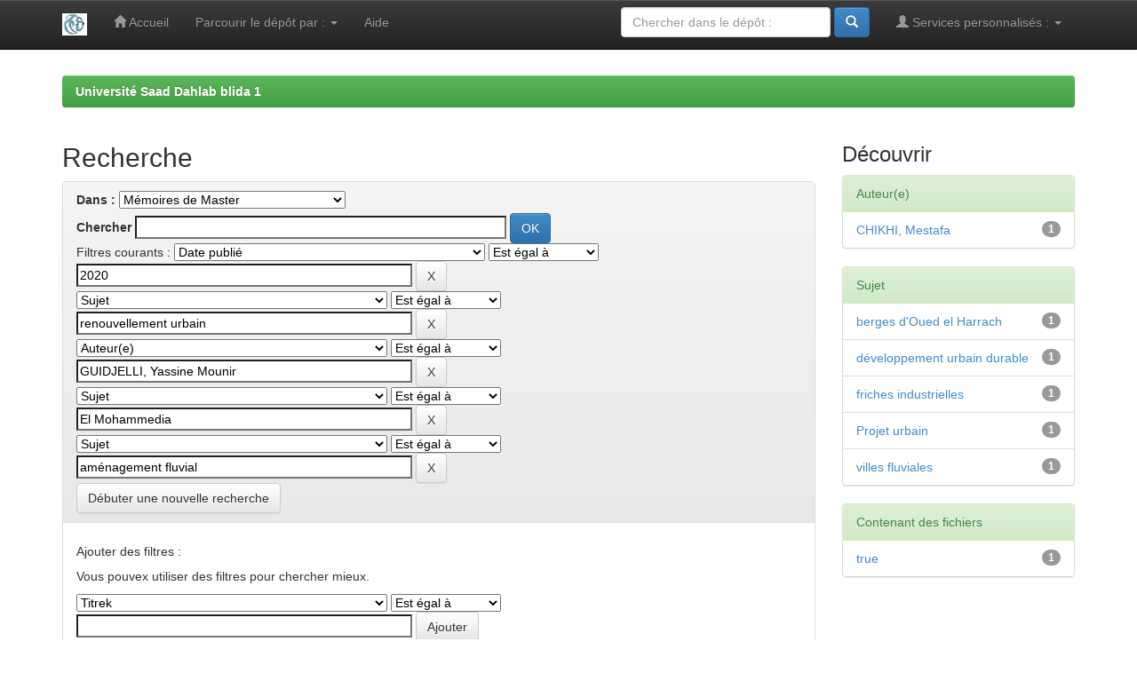

--- FILE ---
content_type: text/html;charset=UTF-8
request_url: https://di.univ-blida.dz/jspui/handle/123456789/136/simple-search?query=&sort_by=score&order=desc&rpp=10&filter_field_1=dateIssued&filter_type_1=equals&filter_value_1=2020&filter_field_2=subject&filter_type_2=equals&filter_value_2=renouvellement+urbain&filter_field_3=author&filter_type_3=equals&filter_value_3=GUIDJELLI%2C+Yassine+Mounir&filter_field_4=subject&filter_type_4=equals&filter_value_4=El+Mohammedia&etal=0&filtername=subject&filterquery=am%C3%A9nagement+fluvial&filtertype=equals
body_size: 5605
content:


















<!DOCTYPE html>
<html>
    <head>
        <title>Université Saad Dahlab blida 1: Recherche</title>
        <meta http-equiv="Content-Type" content="text/html; charset=UTF-8" />
        <meta name="Generator" content="DSpace 6.3" />
        <meta name="viewport" content="width=device-width, initial-scale=1.0">
        <link rel="shortcut icon" href="/jspui/favicon.ico" type="image/x-icon"/>
        <link rel="stylesheet" href="/jspui/static/css/jquery-ui-1.10.3.custom/redmond/jquery-ui-1.10.3.custom.css" type="text/css" />
        <link rel="stylesheet" href="/jspui/static/css/bootstrap/bootstrap.min.css" type="text/css" />
        <link rel="stylesheet" href="/jspui/static/css/bootstrap/bootstrap-theme.min.css" type="text/css" />
        <link rel="stylesheet" href="/jspui/static/css/bootstrap/dspace-theme.css" type="text/css" />

        <link rel="search" type="application/opensearchdescription+xml" href="/jspui/open-search/description.xml" title="DSpace"/>

        
        <script type='text/javascript' src="/jspui/static/js/jquery/jquery-1.10.2.min.js"></script>
        <script type='text/javascript' src='/jspui/static/js/jquery/jquery-ui-1.10.3.custom.min.js'></script>
        <script type='text/javascript' src='/jspui/static/js/bootstrap/bootstrap.min.js'></script>
        <script type='text/javascript' src='/jspui/static/js/holder.js'></script>
        <script type="text/javascript" src="/jspui/utils.js"></script>
        <script type="text/javascript" src="/jspui/static/js/choice-support.js"> </script>
        


    
    


    
        <script type="text/javascript">
	var jQ = jQuery.noConflict();
	jQ(document).ready(function() {
		jQ( "#spellCheckQuery").click(function(){
			jQ("#query").val(jQ(this).attr('data-spell'));
			jQ("#main-query-submit").click();
		});
		jQ( "#filterquery" )
			.autocomplete({
				source: function( request, response ) {
					jQ.ajax({
						url: "/jspui/json/discovery/autocomplete?query=&filter_field_1=dateIssued&filter_type_1=equals&filter_value_1=2020&filter_field_2=subject&filter_type_2=equals&filter_value_2=renouvellement+urbain&filter_field_3=author&filter_type_3=equals&filter_value_3=GUIDJELLI%2C+Yassine+Mounir&filter_field_4=subject&filter_type_4=equals&filter_value_4=El+Mohammedia&filter_field_5=subject&filter_type_5=equals&filter_value_5=am%C3%A9nagement+fluvial",
						dataType: "json",
						cache: false,
						data: {
							auto_idx: jQ("#filtername").val(),
							auto_query: request.term,
							auto_sort: 'count',
							auto_type: jQ("#filtertype").val(),
							location: '123456789/136'	
						},
						success: function( data ) {
							response( jQ.map( data.autocomplete, function( item ) {
								var tmp_val = item.authorityKey;
								if (tmp_val == null || tmp_val == '')
								{
									tmp_val = item.displayedValue;
								}
								return {
									label: item.displayedValue + " (" + item.count + ")",
									value: tmp_val
								};
							}))			
						}
					})
				}
			});
	});
	function validateFilters() {
		return document.getElementById("filterquery").value.length > 0;
	}
</script>
    
    

<!-- HTML5 shim and Respond.js IE8 support of HTML5 elements and media queries -->
<!--[if lt IE 9]>
  <script src="/jspui/static/js/html5shiv.js"></script>
  <script src="/jspui/static/js/respond.min.js"></script>
<![endif]-->
    </head>

    
    
    <body class="undernavigation">
<a class="sr-only" href="#content">Skip navigation</a>
<header class="navbar navbar-inverse navbar-fixed-top">    
    
            <div class="container">
                

























       <div class="navbar-header">
         <button type="button" class="navbar-toggle" data-toggle="collapse" data-target=".navbar-collapse">
           <span class="icon-bar"></span>
           <span class="icon-bar"></span>
           <span class="icon-bar"></span>
         </button>
         <a class="navbar-brand" href="/jspui/"><img height="25" src="/jspui/image/dspace-logo-only.png" alt="DSpace logo" /></a>
       </div>
       <nav class="collapse navbar-collapse bs-navbar-collapse" role="navigation">
         <ul class="nav navbar-nav">
           <li class=""><a href="/jspui/"><span class="glyphicon glyphicon-home"></span> Accueil</a></li>
                
           <li class="dropdown">
             <a href="#" class="dropdown-toggle" data-toggle="dropdown">Parcourir le dépôt par&nbsp;: <b class="caret"></b></a>
             <ul class="dropdown-menu">
               <li><a href="/jspui/community-list">Communautés et collections</a></li>
				<li class="divider"></li>
        <li class="dropdown-header">Naviguer les items de&nbsp;:</li>
				
				
				
				      			<li><a href="/jspui/browse?type=dateissued">Date publié</a></li>
					
				      			<li><a href="/jspui/browse?type=author">Auteur(e)</a></li>
					
				      			<li><a href="/jspui/browse?type=title">Titre</a></li>
					
				      			<li><a href="/jspui/browse?type=subject">Sujet</a></li>
					
				    
				

            </ul>
          </li>
          <li class=""><script type="text/javascript">
<!-- Javascript starts here
document.write('<a href="#" onClick="var popupwin = window.open(\'/jspui/help/index.html\',\'dspacepopup\',\'height=600,width=550,resizable,scrollbars\');popupwin.focus();return false;">Aide<\/a>');
// -->
</script><noscript><a href="/jspui/help/index.html" target="dspacepopup">Aide</a></noscript></li>
       </ul>

 
 
       <div class="nav navbar-nav navbar-right">
		<ul class="nav navbar-nav navbar-right">
         <li class="dropdown">
         
             <a href="#" class="dropdown-toggle" data-toggle="dropdown"><span class="glyphicon glyphicon-user"></span> Services personnalisés&nbsp;: <b class="caret"></b></a>
	             
             <ul class="dropdown-menu">
               <li><a href="/jspui/mydspace">Espace personnel</a></li>
               <li><a href="/jspui/subscribe">Recevoir&nbsp;les&nbsp;nouveautés</a></li>
               <li><a href="/jspui/profile">Modifier mon profil</a></li>

		
             </ul>
           </li>
          </ul>
          
	
	<form method="get" action="/jspui/simple-search" class="navbar-form navbar-right">
	    <div class="form-group">
          <input type="text" class="form-control" placeholder="Chercher&nbsp;dans&nbsp;le&nbsp;dépôt&nbsp;:" name="query" id="tequery" size="25"/>
        </div>
        <button type="submit" class="btn btn-primary"><span class="glyphicon glyphicon-search"></span></button>

	</form></div>
    </nav>

            </div>

</header>

<main id="content" role="main">
<div class="container banner">
    <div class="row">
        <div class="col-md-9 brand">
            <h1>DSpace <small>JSPUI</small></h1>
            <h4>DSpace préserve et permet l'accès à toute manière de contenu, y compris des documents texte, des images, des MPEG et des ensembles de données</h4> <a href="http://dspace.org" class="btn btn-primary">Savoir Plus</a> 
        </div>
        <div class="col-md-3"><img class="pull-right" src="/jspui/image/logo.gif" alt="DSpace logo" />
        </div>
    </div>
</div>
<br/>
                

<div class="container">
    



  

<ol class="breadcrumb btn-success">

  <li><a href="/jspui/">Université Saad Dahlab blida 1</a></li>

</ol>

</div>                



        
<div class="container">

    <div class="row">
    <div class="col-md-9">
	







































    

<h2>Recherche</h2>

<div class="discovery-search-form panel panel-default">
    
	<div class="discovery-query panel-heading">
    <form action="simple-search" method="get">
        <label for="tlocation">
         	Dans&nbsp;:
        </label>
        <select name="location" id="tlocation">

            <option value="/">Tout le dépôt</option>

            <option value="123456789/7" >
                Institut d'Architecture et d'Urbanisme
            </option>

            <option value="123456789/134" >
                Département d'Urbanisme
            </option>

            <option value="123456789/136" selected="selected">
                Mémoires de Master
            </option>

        </select><br/>
        <label for="query">Chercher</label>
        <input type="text" size="50" id="query" name="query" value=""/>
        <input type="submit" id="main-query-submit" class="btn btn-primary" value="OK" />
                  
        <input type="hidden" value="10" name="rpp" />
        <input type="hidden" value="score" name="sort_by" />
        <input type="hidden" value="desc" name="order" />
                                
		<div class="discovery-search-appliedFilters">
		<span>Filtres courants&nbsp;:</span>
		
			    <select id="filter_field_1" name="filter_field_1">
				<option value="title">Titrek</option><option value="author">Auteur(e)</option><option value="subject">Sujet</option><option value="dateIssued" selected="selected">Date publié</option><option value="has_content_in_original_bundle">Has File(s)</option><option value="original_bundle_filenames">???jsp.search.filter.original_bundle_filenames???</option><option value="original_bundle_descriptions">???jsp.search.filter.original_bundle_descriptions???</option>
				</select>
				<select id="filter_type_1" name="filter_type_1">
				<option value="equals" selected="selected">Est égal à</option><option value="contains">Contient</option><option value="authority">ID</option><option value="notequals">N'est pas égal à</option><option value="notcontains">Ne contient pas</option><option value="notauthority">Exclure ID</option>
				</select>
				<input type="text" id="filter_value_1" name="filter_value_1" value="2020" size="45"/>
				<input class="btn btn-default" type="submit" id="submit_filter_remove_1" name="submit_filter_remove_1" value="X" />
				<br/>
				
			    <select id="filter_field_2" name="filter_field_2">
				<option value="title">Titrek</option><option value="author">Auteur(e)</option><option value="subject" selected="selected">Sujet</option><option value="dateIssued">Date publié</option><option value="has_content_in_original_bundle">Has File(s)</option><option value="original_bundle_filenames">???jsp.search.filter.original_bundle_filenames???</option><option value="original_bundle_descriptions">???jsp.search.filter.original_bundle_descriptions???</option>
				</select>
				<select id="filter_type_2" name="filter_type_2">
				<option value="equals" selected="selected">Est égal à</option><option value="contains">Contient</option><option value="authority">ID</option><option value="notequals">N'est pas égal à</option><option value="notcontains">Ne contient pas</option><option value="notauthority">Exclure ID</option>
				</select>
				<input type="text" id="filter_value_2" name="filter_value_2" value="renouvellement&#x20;urbain" size="45"/>
				<input class="btn btn-default" type="submit" id="submit_filter_remove_2" name="submit_filter_remove_2" value="X" />
				<br/>
				
			    <select id="filter_field_3" name="filter_field_3">
				<option value="title">Titrek</option><option value="author" selected="selected">Auteur(e)</option><option value="subject">Sujet</option><option value="dateIssued">Date publié</option><option value="has_content_in_original_bundle">Has File(s)</option><option value="original_bundle_filenames">???jsp.search.filter.original_bundle_filenames???</option><option value="original_bundle_descriptions">???jsp.search.filter.original_bundle_descriptions???</option>
				</select>
				<select id="filter_type_3" name="filter_type_3">
				<option value="equals" selected="selected">Est égal à</option><option value="contains">Contient</option><option value="authority">ID</option><option value="notequals">N'est pas égal à</option><option value="notcontains">Ne contient pas</option><option value="notauthority">Exclure ID</option>
				</select>
				<input type="text" id="filter_value_3" name="filter_value_3" value="GUIDJELLI,&#x20;Yassine&#x20;Mounir" size="45"/>
				<input class="btn btn-default" type="submit" id="submit_filter_remove_3" name="submit_filter_remove_3" value="X" />
				<br/>
				
			    <select id="filter_field_4" name="filter_field_4">
				<option value="title">Titrek</option><option value="author">Auteur(e)</option><option value="subject" selected="selected">Sujet</option><option value="dateIssued">Date publié</option><option value="has_content_in_original_bundle">Has File(s)</option><option value="original_bundle_filenames">???jsp.search.filter.original_bundle_filenames???</option><option value="original_bundle_descriptions">???jsp.search.filter.original_bundle_descriptions???</option>
				</select>
				<select id="filter_type_4" name="filter_type_4">
				<option value="equals" selected="selected">Est égal à</option><option value="contains">Contient</option><option value="authority">ID</option><option value="notequals">N'est pas égal à</option><option value="notcontains">Ne contient pas</option><option value="notauthority">Exclure ID</option>
				</select>
				<input type="text" id="filter_value_4" name="filter_value_4" value="El&#x20;Mohammedia" size="45"/>
				<input class="btn btn-default" type="submit" id="submit_filter_remove_4" name="submit_filter_remove_4" value="X" />
				<br/>
				
			    <select id="filter_field_5" name="filter_field_5">
				<option value="title">Titrek</option><option value="author">Auteur(e)</option><option value="subject" selected="selected">Sujet</option><option value="dateIssued">Date publié</option><option value="has_content_in_original_bundle">Has File(s)</option><option value="original_bundle_filenames">???jsp.search.filter.original_bundle_filenames???</option><option value="original_bundle_descriptions">???jsp.search.filter.original_bundle_descriptions???</option>
				</select>
				<select id="filter_type_5" name="filter_type_5">
				<option value="equals" selected="selected">Est égal à</option><option value="contains">Contient</option><option value="authority">ID</option><option value="notequals">N'est pas égal à</option><option value="notcontains">Ne contient pas</option><option value="notauthority">Exclure ID</option>
				</select>
				<input type="text" id="filter_value_5" name="filter_value_5" value="aménagement&#x20;fluvial" size="45"/>
				<input class="btn btn-default" type="submit" id="submit_filter_remove_5" name="submit_filter_remove_5" value="X" />
				<br/>
				
		</div>

<a class="btn btn-default" href="/jspui/simple-search">Débuter une nouvelle recherche</a>	
		</form>
		</div>

		<div class="discovery-search-filters panel-body">
		<h5>Ajouter des filtres&nbsp;:</h5>
		<p class="discovery-search-filters-hint">Vous pouvex utiliser des filtres pour chercher mieux.</p>
		<form action="simple-search" method="get">
		<input type="hidden" value="123456789&#x2F;136" name="location" />
		<input type="hidden" value="" name="query" />
		
				    <input type="hidden" id="filter_field_1" name="filter_field_1" value="dateIssued" />
					<input type="hidden" id="filter_type_1" name="filter_type_1" value="equals" />
					<input type="hidden" id="filter_value_1" name="filter_value_1" value="2020" />
					
				    <input type="hidden" id="filter_field_2" name="filter_field_2" value="subject" />
					<input type="hidden" id="filter_type_2" name="filter_type_2" value="equals" />
					<input type="hidden" id="filter_value_2" name="filter_value_2" value="renouvellement&#x20;urbain" />
					
				    <input type="hidden" id="filter_field_3" name="filter_field_3" value="author" />
					<input type="hidden" id="filter_type_3" name="filter_type_3" value="equals" />
					<input type="hidden" id="filter_value_3" name="filter_value_3" value="GUIDJELLI,&#x20;Yassine&#x20;Mounir" />
					
				    <input type="hidden" id="filter_field_4" name="filter_field_4" value="subject" />
					<input type="hidden" id="filter_type_4" name="filter_type_4" value="equals" />
					<input type="hidden" id="filter_value_4" name="filter_value_4" value="El&#x20;Mohammedia" />
					
				    <input type="hidden" id="filter_field_5" name="filter_field_5" value="subject" />
					<input type="hidden" id="filter_type_5" name="filter_type_5" value="equals" />
					<input type="hidden" id="filter_value_5" name="filter_value_5" value="aménagement&#x20;fluvial" />
					
		<select id="filtername" name="filtername">
		<option value="title">Titrek</option><option value="author">Auteur(e)</option><option value="subject">Sujet</option><option value="dateIssued">Date publié</option><option value="has_content_in_original_bundle">Has File(s)</option><option value="original_bundle_filenames">???jsp.search.filter.original_bundle_filenames???</option><option value="original_bundle_descriptions">???jsp.search.filter.original_bundle_descriptions???</option>
		</select>
		<select id="filtertype" name="filtertype">
		<option value="equals">Est égal à</option><option value="contains">Contient</option><option value="authority">ID</option><option value="notequals">N'est pas égal à</option><option value="notcontains">Ne contient pas</option><option value="notauthority">Exclure ID</option>
		</select>
		<input type="text" id="filterquery" name="filterquery" size="45" required="required" />
		<input type="hidden" value="10" name="rpp" />
		<input type="hidden" value="score" name="sort_by" />
		<input type="hidden" value="desc" name="order" />
		<input class="btn btn-default" type="submit" value="Ajouter" onclick="return validateFilters()" />
		</form>
		</div>        

        
   <div class="discovery-pagination-controls panel-footer">
   <form action="simple-search" method="get">
   <input type="hidden" value="123456789&#x2F;136" name="location" />
   <input type="hidden" value="" name="query" />
	
				    <input type="hidden" id="filter_field_1" name="filter_field_1" value="dateIssued" />
					<input type="hidden" id="filter_type_1" name="filter_type_1" value="equals" />
					<input type="hidden" id="filter_value_1" name="filter_value_1" value="2020" />
					
				    <input type="hidden" id="filter_field_2" name="filter_field_2" value="subject" />
					<input type="hidden" id="filter_type_2" name="filter_type_2" value="equals" />
					<input type="hidden" id="filter_value_2" name="filter_value_2" value="renouvellement&#x20;urbain" />
					
				    <input type="hidden" id="filter_field_3" name="filter_field_3" value="author" />
					<input type="hidden" id="filter_type_3" name="filter_type_3" value="equals" />
					<input type="hidden" id="filter_value_3" name="filter_value_3" value="GUIDJELLI,&#x20;Yassine&#x20;Mounir" />
					
				    <input type="hidden" id="filter_field_4" name="filter_field_4" value="subject" />
					<input type="hidden" id="filter_type_4" name="filter_type_4" value="equals" />
					<input type="hidden" id="filter_value_4" name="filter_value_4" value="El&#x20;Mohammedia" />
					
				    <input type="hidden" id="filter_field_5" name="filter_field_5" value="subject" />
					<input type="hidden" id="filter_type_5" name="filter_type_5" value="equals" />
					<input type="hidden" id="filter_value_5" name="filter_value_5" value="aménagement&#x20;fluvial" />
						
           <label for="rpp">Résultats par page</label>
           <select name="rpp" id="rpp">

                   <option value="5" >5</option>

                   <option value="10" selected="selected">10</option>

                   <option value="15" >15</option>

                   <option value="20" >20</option>

                   <option value="25" >25</option>

                   <option value="30" >30</option>

                   <option value="35" >35</option>

                   <option value="40" >40</option>

                   <option value="45" >45</option>

                   <option value="50" >50</option>

                   <option value="55" >55</option>

                   <option value="60" >60</option>

                   <option value="65" >65</option>

                   <option value="70" >70</option>

                   <option value="75" >75</option>

                   <option value="80" >80</option>

                   <option value="85" >85</option>

                   <option value="90" >90</option>

                   <option value="95" >95</option>

                   <option value="100" >100</option>

           </select>
           &nbsp;|&nbsp;

               <label for="sort_by">Arranger les items par</label>
               <select name="sort_by" id="sort_by">
                   <option value="score">Rélévance</option>
 <option value="dc.title_sort" >Titre</option> <option value="dc.date.issued_dt" >Date de publication</option>
               </select>

           <label for="order">En order</label>
           <select name="order" id="order">
               <option value="ASC" >Croissant</option>
               <option value="DESC" selected="selected">Décroissant</option>
           </select>
           <label for="etal">Auteurs par record</label>
           <select name="etal" id="etal">

               <option value="0" selected="selected">Tout</option>
<option value="1" >1</option>
                       <option value="5" >5</option>

                       <option value="10" >10</option>

                       <option value="15" >15</option>

                       <option value="20" >20</option>

                       <option value="25" >25</option>

                       <option value="30" >30</option>

                       <option value="35" >35</option>

                       <option value="40" >40</option>

                       <option value="45" >45</option>

                       <option value="50" >50</option>

           </select>
           <input class="btn btn-default" type="submit" name="submit_search" value="Mettre à jour" />


</form>
   </div>
</div>   

<hr/>
<div class="discovery-result-pagination row container">

    
	<div class="alert alert-info">Résultats 1 à 1 sur un total de 1.</div>
    <ul class="pagination pull-right">
	<li class="disabled"><span>précédente</span></li>
	
	<li class="active"><span>1</span></li>

	<li class="disabled"><span>suivante</span></li>
	</ul>
<!-- give a content to the div -->
</div>
<div class="discovery-result-results">





    <div class="panel panel-info">
    <div class="panel-heading">Résultats trouvés&nbsp;: Documents</div>
    <table align="center" class="table" summary="This table browses all dspace content">
<colgroup><col width="130" /><col width="60%" /><col width="40%" /></colgroup>
<tr>
<th id="t1" class="oddRowEvenCol">Date de publication</th><th id="t2" class="oddRowOddCol">Titre</th><th id="t3" class="oddRowEvenCol">Auteur(s)</th></tr><tr><td headers="t1" ><em>2020</em></td><td headers="t2" ><a href="/jspui/handle/123456789/14261">Revalorisation&#x20;et&#x20;consolidation&#x20;des&#x20;berges&#x20;fluviales&#x20;par&#x20;la&#x20;reconquête&#x20;des&#x20;friches&#x20;industrielles&#x20;&#x20;Cas&#x20;des&#x20;berges&#x20;d&#39;Oued&#x20;el&#x20;Harrach&#x20;El&#x20;Mohammedia</a></td><td headers="t3" ><em><a href="/jspui/browse?type=author&amp;value=GUIDJELLI%2C+Yassine+Mounir">GUIDJELLI,&#x20;Yassine&#x20;Mounir</a>; <a href="/jspui/browse?type=author&amp;value=CHIKHI%2C+Mestafa">CHIKHI,&#x20;Mestafa</a></em></td></tr>
</table>

    </div>

</div>
















            

	</div>
	<div class="col-md-3">
                    


<h3 class="facets">Découvrir</h3>
<div id="facets" class="facetsBox">

<div id="facet_author" class="panel panel-success">
	    <div class="panel-heading">Auteur(e)</div>
	    <ul class="list-group"><li class="list-group-item"><span class="badge">1</span> <a href="/jspui/handle/123456789/136/simple-search?query=&amp;sort_by=score&amp;order=desc&amp;rpp=10&amp;filter_field_1=dateIssued&amp;filter_type_1=equals&amp;filter_value_1=2020&amp;filter_field_2=subject&amp;filter_type_2=equals&amp;filter_value_2=renouvellement+urbain&amp;filter_field_3=author&amp;filter_type_3=equals&amp;filter_value_3=GUIDJELLI%2C+Yassine+Mounir&amp;filter_field_4=subject&amp;filter_type_4=equals&amp;filter_value_4=El+Mohammedia&amp;filter_field_5=subject&amp;filter_type_5=equals&amp;filter_value_5=am%C3%A9nagement+fluvial&amp;etal=0&amp;filtername=author&amp;filterquery=CHIKHI%2C+Mestafa&amp;filtertype=equals"
                title="Filtrer par CHIKHI, Mestafa">
                CHIKHI, Mestafa</a></li></ul></div><div id="facet_subject" class="panel panel-success">
	    <div class="panel-heading">Sujet</div>
	    <ul class="list-group"><li class="list-group-item"><span class="badge">1</span> <a href="/jspui/handle/123456789/136/simple-search?query=&amp;sort_by=score&amp;order=desc&amp;rpp=10&amp;filter_field_1=dateIssued&amp;filter_type_1=equals&amp;filter_value_1=2020&amp;filter_field_2=subject&amp;filter_type_2=equals&amp;filter_value_2=renouvellement+urbain&amp;filter_field_3=author&amp;filter_type_3=equals&amp;filter_value_3=GUIDJELLI%2C+Yassine+Mounir&amp;filter_field_4=subject&amp;filter_type_4=equals&amp;filter_value_4=El+Mohammedia&amp;filter_field_5=subject&amp;filter_type_5=equals&amp;filter_value_5=am%C3%A9nagement+fluvial&amp;etal=0&amp;filtername=subject&amp;filterquery=berges+d%27Oued+el+Harrach&amp;filtertype=equals"
                title="Filtrer par berges d'Oued el Harrach">
                berges d'Oued el Harrach</a></li><li class="list-group-item"><span class="badge">1</span> <a href="/jspui/handle/123456789/136/simple-search?query=&amp;sort_by=score&amp;order=desc&amp;rpp=10&amp;filter_field_1=dateIssued&amp;filter_type_1=equals&amp;filter_value_1=2020&amp;filter_field_2=subject&amp;filter_type_2=equals&amp;filter_value_2=renouvellement+urbain&amp;filter_field_3=author&amp;filter_type_3=equals&amp;filter_value_3=GUIDJELLI%2C+Yassine+Mounir&amp;filter_field_4=subject&amp;filter_type_4=equals&amp;filter_value_4=El+Mohammedia&amp;filter_field_5=subject&amp;filter_type_5=equals&amp;filter_value_5=am%C3%A9nagement+fluvial&amp;etal=0&amp;filtername=subject&amp;filterquery=d%C3%A9veloppement+urbain+durable&amp;filtertype=equals"
                title="Filtrer par développement urbain durable">
                développement urbain durable</a></li><li class="list-group-item"><span class="badge">1</span> <a href="/jspui/handle/123456789/136/simple-search?query=&amp;sort_by=score&amp;order=desc&amp;rpp=10&amp;filter_field_1=dateIssued&amp;filter_type_1=equals&amp;filter_value_1=2020&amp;filter_field_2=subject&amp;filter_type_2=equals&amp;filter_value_2=renouvellement+urbain&amp;filter_field_3=author&amp;filter_type_3=equals&amp;filter_value_3=GUIDJELLI%2C+Yassine+Mounir&amp;filter_field_4=subject&amp;filter_type_4=equals&amp;filter_value_4=El+Mohammedia&amp;filter_field_5=subject&amp;filter_type_5=equals&amp;filter_value_5=am%C3%A9nagement+fluvial&amp;etal=0&amp;filtername=subject&amp;filterquery=friches+industrielles&amp;filtertype=equals"
                title="Filtrer par friches industrielles">
                friches industrielles</a></li><li class="list-group-item"><span class="badge">1</span> <a href="/jspui/handle/123456789/136/simple-search?query=&amp;sort_by=score&amp;order=desc&amp;rpp=10&amp;filter_field_1=dateIssued&amp;filter_type_1=equals&amp;filter_value_1=2020&amp;filter_field_2=subject&amp;filter_type_2=equals&amp;filter_value_2=renouvellement+urbain&amp;filter_field_3=author&amp;filter_type_3=equals&amp;filter_value_3=GUIDJELLI%2C+Yassine+Mounir&amp;filter_field_4=subject&amp;filter_type_4=equals&amp;filter_value_4=El+Mohammedia&amp;filter_field_5=subject&amp;filter_type_5=equals&amp;filter_value_5=am%C3%A9nagement+fluvial&amp;etal=0&amp;filtername=subject&amp;filterquery=Projet+urbain&amp;filtertype=equals"
                title="Filtrer par Projet urbain">
                Projet urbain</a></li><li class="list-group-item"><span class="badge">1</span> <a href="/jspui/handle/123456789/136/simple-search?query=&amp;sort_by=score&amp;order=desc&amp;rpp=10&amp;filter_field_1=dateIssued&amp;filter_type_1=equals&amp;filter_value_1=2020&amp;filter_field_2=subject&amp;filter_type_2=equals&amp;filter_value_2=renouvellement+urbain&amp;filter_field_3=author&amp;filter_type_3=equals&amp;filter_value_3=GUIDJELLI%2C+Yassine+Mounir&amp;filter_field_4=subject&amp;filter_type_4=equals&amp;filter_value_4=El+Mohammedia&amp;filter_field_5=subject&amp;filter_type_5=equals&amp;filter_value_5=am%C3%A9nagement+fluvial&amp;etal=0&amp;filtername=subject&amp;filterquery=villes+fluviales&amp;filtertype=equals"
                title="Filtrer par villes fluviales">
                villes fluviales</a></li></ul></div><div id="facet_has_content_in_original_bundle" class="panel panel-success">
	    <div class="panel-heading">Contenant des fichiers</div>
	    <ul class="list-group"><li class="list-group-item"><span class="badge">1</span> <a href="/jspui/handle/123456789/136/simple-search?query=&amp;sort_by=score&amp;order=desc&amp;rpp=10&amp;filter_field_1=dateIssued&amp;filter_type_1=equals&amp;filter_value_1=2020&amp;filter_field_2=subject&amp;filter_type_2=equals&amp;filter_value_2=renouvellement+urbain&amp;filter_field_3=author&amp;filter_type_3=equals&amp;filter_value_3=GUIDJELLI%2C+Yassine+Mounir&amp;filter_field_4=subject&amp;filter_type_4=equals&amp;filter_value_4=El+Mohammedia&amp;filter_field_5=subject&amp;filter_type_5=equals&amp;filter_value_5=am%C3%A9nagement+fluvial&amp;etal=0&amp;filtername=has_content_in_original_bundle&amp;filterquery=true&amp;filtertype=equals"
                title="Filtrer par true">
                true</a></li></ul></div>

</div>


    </div>
    </div>       

</div>
</main>
            
             <footer class="navbar navbar-inverse navbar-bottom">
             <div id="designedby" class="container text-muted">
             Thème par <a href="http://www.cineca.it"><img
                                    src="/jspui/image/logo-cineca-small.png"
                                    alt="Logo CINECA" /></a>
			<div id="footer_feedback" class="pull-right">                                    
                                <p class="text-muted">Ce site utilise l'application <a target="_blank" href="http://www.dspace.org">DSpace</a>, Version 5.x&nbsp;-
                                <a target="_blank" href="/jspui/feedback">Commentaires</a>
                                <a href="/jspui/htmlmap"></a></p>
                                </div>
			</div>
    </footer>
    </body>
</html>
